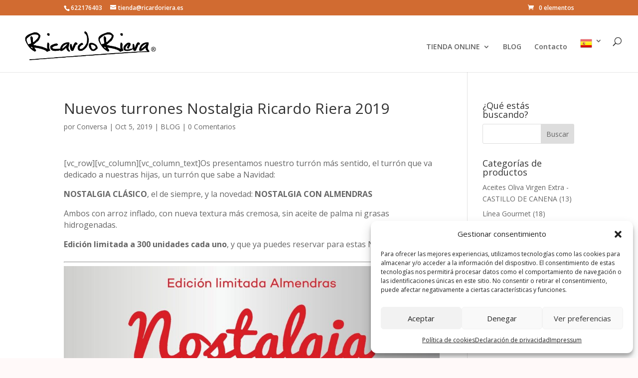

--- FILE ---
content_type: text/css
request_url: https://ricardoriera.es/wp-content/themes/RicardoRiera/style.css?ver=4.9.3.1659719872
body_size: 42
content:
/*
Theme Name: Ricardo Riera
Theme URI: https://ricardoriera.es/
Template: Divi
Author: Ricardo Riera
Author URI: https://ricardoriera.es/
Description: Ricardo Riera
Tags: Ricardo Riera
Version: 4.9.3.1659719872
Updated: 2022-08-05 18:17:52

*/

